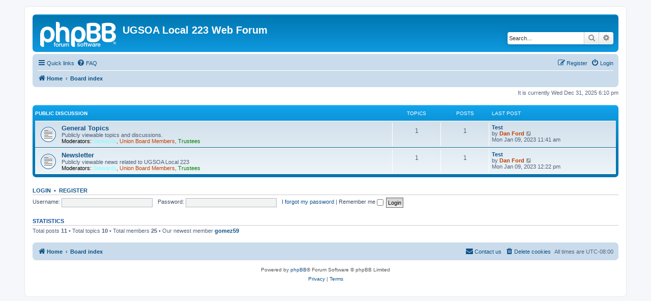

--- FILE ---
content_type: text/html; charset=UTF-8
request_url: https://local223ugsoa.com/forums/index.php?sid=141c721ad9105fcf1c019af61a32c763
body_size: 3285
content:
<!DOCTYPE html>
<html dir="ltr" lang="en-gb">
<head>
<meta charset="utf-8" />
<meta http-equiv="X-UA-Compatible" content="IE=edge">
<meta name="viewport" content="width=device-width, initial-scale=1" />

<title>UGSOA Local 223 Web Forum - Index page</title>

	<link rel="alternate" type="application/atom+xml" title="Feed - UGSOA Local 223 Web Forum" href="/forums/app.php/feed?sid=d3a34902cb01e2d3a2b49ac2ba0aff9e">	<link rel="alternate" type="application/atom+xml" title="Feed - News" href="/forums/app.php/feed/news?sid=d3a34902cb01e2d3a2b49ac2ba0aff9e">	<link rel="alternate" type="application/atom+xml" title="Feed - All forums" href="/forums/app.php/feed/forums?sid=d3a34902cb01e2d3a2b49ac2ba0aff9e">	<link rel="alternate" type="application/atom+xml" title="Feed - New Topics" href="/forums/app.php/feed/topics?sid=d3a34902cb01e2d3a2b49ac2ba0aff9e">				
	<link rel="canonical" href="https://local223ugsoa.com/forums/">

<!--
	phpBB style name: prosilver
	Based on style:   prosilver (this is the default phpBB3 style)
	Original author:  Tom Beddard ( http://www.subBlue.com/ )
	Modified by:
-->

<link href="./assets/css/font-awesome.min.css?assets_version=8" rel="stylesheet">
<link href="./styles/prosilver/theme/stylesheet.css?assets_version=8" rel="stylesheet">
<link href="./styles/prosilver/theme/en/stylesheet.css?assets_version=8" rel="stylesheet">




<!--[if lte IE 9]>
	<link href="./styles/prosilver/theme/tweaks.css?assets_version=8" rel="stylesheet">
<![endif]-->





</head>
<body id="phpbb" class="nojs notouch section-index ltr ">


<div id="wrap" class="wrap">
	<a id="top" class="top-anchor" accesskey="t"></a>
	<div id="page-header">
		<div class="headerbar" role="banner">
					<div class="inner">

			<div id="site-description" class="site-description">
		<a id="logo" class="logo" href="https://local223ugsoa.com" title="Home">
					<span class="site_logo"></span>
				</a>
				<h1>UGSOA Local 223 Web Forum</h1>
				<p></p>
				<p class="skiplink"><a href="#start_here">Skip to content</a></p>
			</div>

									<div id="search-box" class="search-box search-header" role="search">
				<form action="./search.php?sid=d3a34902cb01e2d3a2b49ac2ba0aff9e" method="get" id="search">
				<fieldset>
					<input name="keywords" id="keywords" type="search" maxlength="128" title="Search for keywords" class="inputbox search tiny" size="20" value="" placeholder="Search…" />
					<button class="button button-search" type="submit" title="Search">
						<i class="icon fa-search fa-fw" aria-hidden="true"></i><span class="sr-only">Search</span>
					</button>
					<a href="./search.php?sid=d3a34902cb01e2d3a2b49ac2ba0aff9e" class="button button-search-end" title="Advanced search">
						<i class="icon fa-cog fa-fw" aria-hidden="true"></i><span class="sr-only">Advanced search</span>
					</a>
					<input type="hidden" name="sid" value="d3a34902cb01e2d3a2b49ac2ba0aff9e" />

				</fieldset>
				</form>
			</div>
						
			</div>
					</div>
				<div class="navbar" role="navigation">
	<div class="inner">

	<ul id="nav-main" class="nav-main linklist" role="menubar">

		<li id="quick-links" class="quick-links dropdown-container responsive-menu" data-skip-responsive="true">
			<a href="#" class="dropdown-trigger">
				<i class="icon fa-bars fa-fw" aria-hidden="true"></i><span>Quick links</span>
			</a>
			<div class="dropdown">
				<div class="pointer"><div class="pointer-inner"></div></div>
				<ul class="dropdown-contents" role="menu">
					
											<li class="separator"></li>
																									<li>
								<a href="./search.php?search_id=unanswered&amp;sid=d3a34902cb01e2d3a2b49ac2ba0aff9e" role="menuitem">
									<i class="icon fa-file-o fa-fw icon-gray" aria-hidden="true"></i><span>Unanswered topics</span>
								</a>
							</li>
							<li>
								<a href="./search.php?search_id=active_topics&amp;sid=d3a34902cb01e2d3a2b49ac2ba0aff9e" role="menuitem">
									<i class="icon fa-file-o fa-fw icon-blue" aria-hidden="true"></i><span>Active topics</span>
								</a>
							</li>
							<li class="separator"></li>
							<li>
								<a href="./search.php?sid=d3a34902cb01e2d3a2b49ac2ba0aff9e" role="menuitem">
									<i class="icon fa-search fa-fw" aria-hidden="true"></i><span>Search</span>
								</a>
							</li>
					
										<li class="separator"></li>

									</ul>
			</div>
		</li>

				<li data-skip-responsive="true">
			<a href="/forums/app.php/help/faq?sid=d3a34902cb01e2d3a2b49ac2ba0aff9e" rel="help" title="Frequently Asked Questions" role="menuitem">
				<i class="icon fa-question-circle fa-fw" aria-hidden="true"></i><span>FAQ</span>
			</a>
		</li>
						
			<li class="rightside"  data-skip-responsive="true">
			<a href="./ucp.php?mode=login&amp;redirect=index.php&amp;sid=d3a34902cb01e2d3a2b49ac2ba0aff9e" title="Login" accesskey="x" role="menuitem">
				<i class="icon fa-power-off fa-fw" aria-hidden="true"></i><span>Login</span>
			</a>
		</li>
					<li class="rightside" data-skip-responsive="true">
				<a href="./ucp.php?mode=register&amp;sid=d3a34902cb01e2d3a2b49ac2ba0aff9e" role="menuitem">
					<i class="icon fa-pencil-square-o  fa-fw" aria-hidden="true"></i><span>Register</span>
				</a>
			</li>
						</ul>

	<ul id="nav-breadcrumbs" class="nav-breadcrumbs linklist navlinks" role="menubar">
				
		
		<li class="breadcrumbs" itemscope itemtype="https://schema.org/BreadcrumbList">

							<span class="crumb" itemtype="https://schema.org/ListItem" itemprop="itemListElement" itemscope><a itemprop="item" href="https://local223ugsoa.com" data-navbar-reference="home"><i class="icon fa-home fa-fw" aria-hidden="true"></i><span itemprop="name">Home</span></a><meta itemprop="position" content="1" /></span>
			
							<span class="crumb" itemtype="https://schema.org/ListItem" itemprop="itemListElement" itemscope><a itemprop="item" href="./index.php?sid=d3a34902cb01e2d3a2b49ac2ba0aff9e" accesskey="h" data-navbar-reference="index"><span itemprop="name">Board index</span></a><meta itemprop="position" content="2" /></span>

			
					</li>

		
					<li class="rightside responsive-search">
				<a href="./search.php?sid=d3a34902cb01e2d3a2b49ac2ba0aff9e" title="View the advanced search options" role="menuitem">
					<i class="icon fa-search fa-fw" aria-hidden="true"></i><span class="sr-only">Search</span>
				</a>
			</li>
			</ul>

	</div>
</div>
	</div>

	
	<a id="start_here" class="anchor"></a>
	<div id="page-body" class="page-body" role="main">
		
		
<p class="right responsive-center time">It is currently Wed Dec 31, 2025 6:10 pm</p>



	
				<div class="forabg">
			<div class="inner">
			<ul class="topiclist">
				<li class="header">
										<dl class="row-item">
						<dt><div class="list-inner"><a href="./viewforum.php?f=1&amp;sid=d3a34902cb01e2d3a2b49ac2ba0aff9e">Public Discussion</a></div></dt>
						<dd class="topics">Topics</dd>
						<dd class="posts">Posts</dd>
						<dd class="lastpost"><span>Last post</span></dd>
					</dl>
									</li>
			</ul>
			<ul class="topiclist forums">
		
	
	
	
			
					<li class="row">
						<dl class="row-item forum_read">
				<dt title="No unread posts">
										<div class="list-inner">
													<!--
								<a class="feed-icon-forum" title="Feed - General Topics" href="/forums/app.php/feed/forum/2?sid=d3a34902cb01e2d3a2b49ac2ba0aff9e">
									<i class="icon fa-rss-square fa-fw icon-orange" aria-hidden="true"></i><span class="sr-only">Feed - General Topics</span>
								</a>
							-->
																		<a href="./viewforum.php?f=2&amp;sid=d3a34902cb01e2d3a2b49ac2ba0aff9e" class="forumtitle">General Topics</a>
						<br />Publicly viewable topics and discussions.													<br /><strong>Moderators:</strong> <a style="color:#80FFFF;" href="./memberlist.php?mode=group&amp;g=8&amp;sid=d3a34902cb01e2d3a2b49ac2ba0aff9e">Stewards</a>, <a style="color:#BF4000;" href="./memberlist.php?mode=group&amp;g=9&amp;sid=d3a34902cb01e2d3a2b49ac2ba0aff9e">Union Board Members</a>, <a style="color:#008000;" href="./memberlist.php?mode=group&amp;g=11&amp;sid=d3a34902cb01e2d3a2b49ac2ba0aff9e">Trustees</a>
												
												<div class="responsive-show" style="display: none;">
															Topics: <strong>1</strong>
													</div>
											</div>
				</dt>
									<dd class="topics">1 <dfn>Topics</dfn></dd>
					<dd class="posts">1 <dfn>Posts</dfn></dd>
					<dd class="lastpost">
						<span>
																						<dfn>Last post</dfn>
																										<a href="./viewtopic.php?p=2&amp;sid=d3a34902cb01e2d3a2b49ac2ba0aff9e#p2" title="Test" class="lastsubject">Test</a> <br />
																	by <a href="./memberlist.php?mode=viewprofile&amp;u=2&amp;sid=d3a34902cb01e2d3a2b49ac2ba0aff9e" style="color: #BF4000;" class="username-coloured">Dan Ford</a>																	<a href="./viewtopic.php?p=2&amp;sid=d3a34902cb01e2d3a2b49ac2ba0aff9e#p2" title="View the latest post">
										<i class="icon fa-external-link-square fa-fw icon-lightgray icon-md" aria-hidden="true"></i><span class="sr-only">View the latest post</span>
									</a>
																<br /><time datetime="2023-01-09T19:41:02+00:00">Mon Jan 09, 2023 11:41 am</time>
													</span>
					</dd>
							</dl>
					</li>
			
	
	
			
					<li class="row">
						<dl class="row-item forum_read">
				<dt title="No unread posts">
										<div class="list-inner">
																		<a href="./viewforum.php?f=5&amp;sid=d3a34902cb01e2d3a2b49ac2ba0aff9e" class="forumtitle">Newsletter</a>
						<br />Publicly viewable news related to UGSOA Local 223													<br /><strong>Moderators:</strong> <a style="color:#80FFFF;" href="./memberlist.php?mode=group&amp;g=8&amp;sid=d3a34902cb01e2d3a2b49ac2ba0aff9e">Stewards</a>, <a style="color:#BF4000;" href="./memberlist.php?mode=group&amp;g=9&amp;sid=d3a34902cb01e2d3a2b49ac2ba0aff9e">Union Board Members</a>, <a style="color:#008000;" href="./memberlist.php?mode=group&amp;g=11&amp;sid=d3a34902cb01e2d3a2b49ac2ba0aff9e">Trustees</a>
												
												<div class="responsive-show" style="display: none;">
															Topics: <strong>1</strong>
													</div>
											</div>
				</dt>
									<dd class="topics">1 <dfn>Topics</dfn></dd>
					<dd class="posts">1 <dfn>Posts</dfn></dd>
					<dd class="lastpost">
						<span>
																						<dfn>Last post</dfn>
																										<a href="./viewtopic.php?p=3&amp;sid=d3a34902cb01e2d3a2b49ac2ba0aff9e#p3" title="Test" class="lastsubject">Test</a> <br />
																	by <a href="./memberlist.php?mode=viewprofile&amp;u=2&amp;sid=d3a34902cb01e2d3a2b49ac2ba0aff9e" style="color: #BF4000;" class="username-coloured">Dan Ford</a>																	<a href="./viewtopic.php?p=3&amp;sid=d3a34902cb01e2d3a2b49ac2ba0aff9e#p3" title="View the latest post">
										<i class="icon fa-external-link-square fa-fw icon-lightgray icon-md" aria-hidden="true"></i><span class="sr-only">View the latest post</span>
									</a>
																<br /><time datetime="2023-01-09T20:22:23+00:00">Mon Jan 09, 2023 12:22 pm</time>
													</span>
					</dd>
							</dl>
					</li>
			
				</ul>

			</div>
		</div>
		


	<form method="post" action="./ucp.php?mode=login&amp;sid=d3a34902cb01e2d3a2b49ac2ba0aff9e" class="headerspace">
	<h3><a href="./ucp.php?mode=login&amp;redirect=index.php&amp;sid=d3a34902cb01e2d3a2b49ac2ba0aff9e">Login</a>&nbsp; &bull; &nbsp;<a href="./ucp.php?mode=register&amp;sid=d3a34902cb01e2d3a2b49ac2ba0aff9e">Register</a></h3>
		<fieldset class="quick-login">
			<label for="username"><span>Username:</span> <input type="text" tabindex="1" name="username" id="username" size="10" class="inputbox" title="Username" autocomplete="username" /></label>
			<label for="password"><span>Password:</span> <input type="password" tabindex="2" name="password" id="password" size="10" class="inputbox" title="Password" autocomplete="current-password" /></label>
							<a href="/forums/app.php/user/forgot_password?sid=d3a34902cb01e2d3a2b49ac2ba0aff9e">I forgot my password</a>
										<span class="responsive-hide">|</span> <label for="autologin">Remember me <input type="checkbox" tabindex="4" name="autologin" id="autologin" /></label>
						<input type="submit" tabindex="5" name="login" value="Login" class="button2" />
			<input type="hidden" name="redirect" value="./index.php?sid=d3a34902cb01e2d3a2b49ac2ba0aff9e" />
<input type="hidden" name="creation_time" value="1767233421" />
<input type="hidden" name="form_token" value="5fac415e0f67e17dbe13c6650d94e05a70e41257" />

			
		</fieldset>
	</form>





	<div class="stat-block statistics">
		<h3>Statistics</h3>
		<p>
						Total posts <strong>11</strong> &bull; Total topics <strong>10</strong> &bull; Total members <strong>25</strong> &bull; Our newest member <strong><a href="./memberlist.php?mode=viewprofile&amp;u=83&amp;sid=d3a34902cb01e2d3a2b49ac2ba0aff9e" class="username">gomez59</a></strong>
					</p>
	</div>


			</div>


<div id="page-footer" class="page-footer" role="contentinfo">
	<div class="navbar" role="navigation">
	<div class="inner">

	<ul id="nav-footer" class="nav-footer linklist" role="menubar">
		<li class="breadcrumbs">
							<span class="crumb"><a href="https://local223ugsoa.com" data-navbar-reference="home"><i class="icon fa-home fa-fw" aria-hidden="true"></i><span>Home</span></a></span>									<span class="crumb"><a href="./index.php?sid=d3a34902cb01e2d3a2b49ac2ba0aff9e" data-navbar-reference="index"><span>Board index</span></a></span>					</li>
		
				<li class="rightside">All times are <span title="America/Los Angeles">UTC-08:00</span></li>
							<li class="rightside">
				<a href="/forums/app.php/user/delete_cookies?sid=d3a34902cb01e2d3a2b49ac2ba0aff9e" data-ajax="true" data-refresh="true" role="menuitem">
					<i class="icon fa-trash fa-fw" aria-hidden="true"></i><span>Delete cookies</span>
				</a>
			</li>
																<li class="rightside" data-last-responsive="true">
				<a href="./memberlist.php?mode=contactadmin&amp;sid=d3a34902cb01e2d3a2b49ac2ba0aff9e" role="menuitem">
					<i class="icon fa-envelope fa-fw" aria-hidden="true"></i><span>Contact us</span>
				</a>
			</li>
			</ul>

	</div>
</div>

	<div class="copyright">
				<p class="footer-row">
			<span class="footer-copyright">Powered by <a href="https://www.phpbb.com/">phpBB</a>&reg; Forum Software &copy; phpBB Limited</span>
		</p>
						<p class="footer-row" role="menu">
			<a class="footer-link" href="./ucp.php?mode=privacy&amp;sid=d3a34902cb01e2d3a2b49ac2ba0aff9e" title="Privacy" role="menuitem">
				<span class="footer-link-text">Privacy</span>
			</a>
			|
			<a class="footer-link" href="./ucp.php?mode=terms&amp;sid=d3a34902cb01e2d3a2b49ac2ba0aff9e" title="Terms" role="menuitem">
				<span class="footer-link-text">Terms</span>
			</a>
		</p>
					</div>

	<div id="darkenwrapper" class="darkenwrapper" data-ajax-error-title="AJAX error" data-ajax-error-text="Something went wrong when processing your request." data-ajax-error-text-abort="User aborted request." data-ajax-error-text-timeout="Your request timed out; please try again." data-ajax-error-text-parsererror="Something went wrong with the request and the server returned an invalid reply.">
		<div id="darken" class="darken">&nbsp;</div>
	</div>

	<div id="phpbb_alert" class="phpbb_alert" data-l-err="Error" data-l-timeout-processing-req="Request timed out.">
		<a href="#" class="alert_close">
			<i class="icon fa-times-circle fa-fw" aria-hidden="true"></i>
		</a>
		<h3 class="alert_title">&nbsp;</h3><p class="alert_text"></p>
	</div>
	<div id="phpbb_confirm" class="phpbb_alert">
		<a href="#" class="alert_close">
			<i class="icon fa-times-circle fa-fw" aria-hidden="true"></i>
		</a>
		<div class="alert_text"></div>
	</div>
</div>

</div>

<div>
	<a id="bottom" class="anchor" accesskey="z"></a>
	<img class="sr-only" aria-hidden="true" src="&#x2F;forums&#x2F;app.php&#x2F;cron&#x2F;cron.task.text_reparser.pm_text&#x3F;sid&#x3D;d3a34902cb01e2d3a2b49ac2ba0aff9e" width="1" height="1" alt="">
</div>

<script src="./assets/javascript/jquery-3.7.1.min.js?assets_version=8"></script>
<script src="./assets/javascript/core.js?assets_version=8"></script>



<script src="./styles/prosilver/template/forum_fn.js?assets_version=8"></script>
<script src="./styles/prosilver/template/ajax.js?assets_version=8"></script>



</body>
</html>
